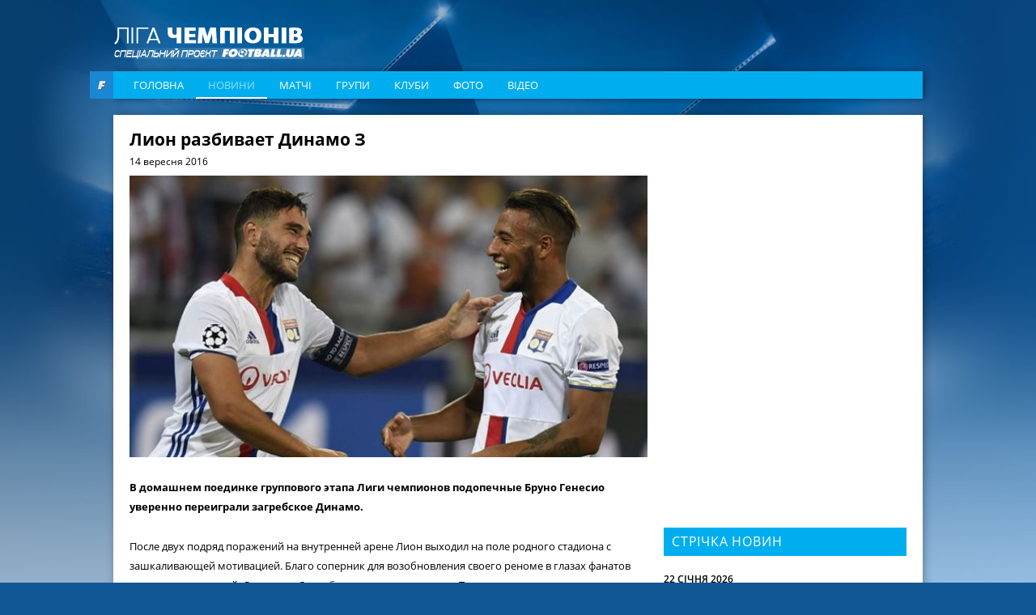

--- FILE ---
content_type: text/html; charset=utf-8
request_url: https://www.google.com/recaptcha/api2/aframe
body_size: 267
content:
<!DOCTYPE HTML><html><head><meta http-equiv="content-type" content="text/html; charset=UTF-8"></head><body><script nonce="2tg5axE7LxN5LZLnvZLdQw">/** Anti-fraud and anti-abuse applications only. See google.com/recaptcha */ try{var clients={'sodar':'https://pagead2.googlesyndication.com/pagead/sodar?'};window.addEventListener("message",function(a){try{if(a.source===window.parent){var b=JSON.parse(a.data);var c=clients[b['id']];if(c){var d=document.createElement('img');d.src=c+b['params']+'&rc='+(localStorage.getItem("rc::a")?sessionStorage.getItem("rc::b"):"");window.document.body.appendChild(d);sessionStorage.setItem("rc::e",parseInt(sessionStorage.getItem("rc::e")||0)+1);localStorage.setItem("rc::h",'1769323960781');}}}catch(b){}});window.parent.postMessage("_grecaptcha_ready", "*");}catch(b){}</script></body></html>